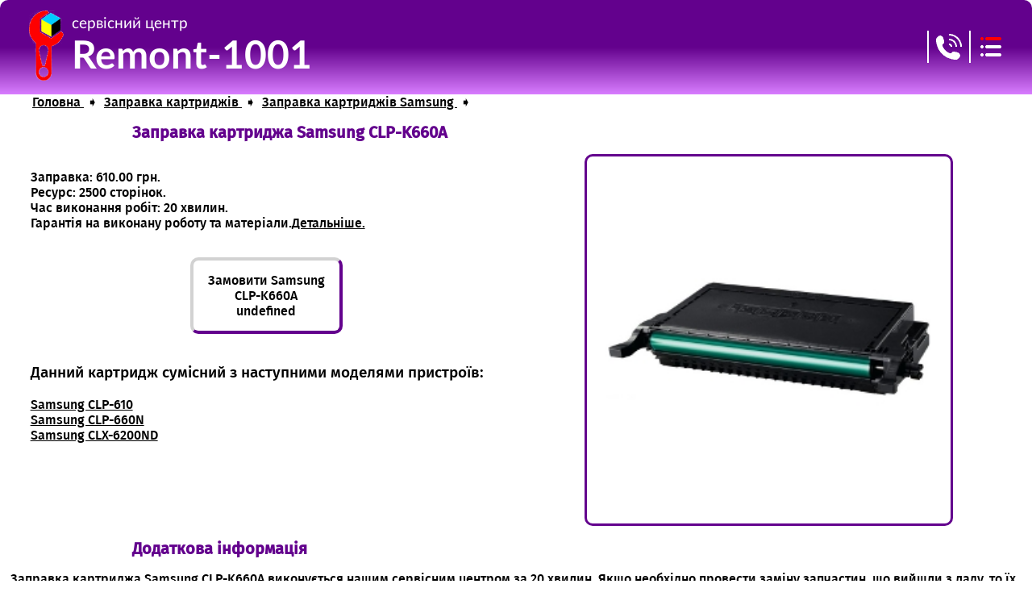

--- FILE ---
content_type: text/html
request_url: https://remont-1001.com.ua/zapravka/Samsung/cartridge/Samsung-CLP-K660A.html
body_size: 2151
content:
<!DOCTYPE html>
<html lang='uk-UA' xml:lang='uk-UA'>
<head>
    <meta http-equiv='Content-Type' content='text/html; charset=utf-8'>
    <title>Заправка та відновлення картриджа Samsung CLP-K660A</title>
    <meta http-equiv='cache-control' content='no-cache, no-store, must-revalidate' >
    <meta http-equiv='pragma' content='no-cache' >
    <meta name='keywords' content='відновлення, заправка, картридж, Ціна, REMONT-1001, Samsung CLP-K660A'>
    <meta name='description' content='Заправим Ваш картридж Samsung CLP-K660A за 20 хвилин. Ціна 610.00 грн. На виконану роботу гарантія. | REMONT-1001 | (095)8603796'>
    <meta name='robots' content='all'>
    <meta name='viewport' content='width=device-width, initial-scale=1.0'>
    <meta Name='author' Content='Савустянов В. В., remont_1001@ukr.net'>
    <meta Name='copyright' Content='ФЛ-П Савустянов В. В.'>
    <link rel='canonical' href='https://remont-1001.com.ua/zapravka/Samsung/cartridge/Samsung-CLP-K660A.html'>
    <link rel='icon' href='/static/images/favicon.ico' type='image/x-icon'>
    <link rel='shortcut icon' href='/static/images/favicon.ico' type='image/x-icon'>
    <link href='/static/css/style.css' rel='stylesheet'>
</head>
<body>
    <script src='/static/js/global.js'></script>
    <div class='global-full'>
        <div class='headerfull'>
            <script type='text/javascript'>GlobalHeader()</script>
        </div>
        <div class='global-main'>
            <ul class='HKrohka' itemscope itemtype='https://schema.org/BreadcrumbList'>
                <li itemprop='itemListElement' itemscope itemtype='https://schema.org/ListItem'>
                 <a href='/' title='REMONT-1001 : Заправка та обслуговування офісної техніки' itemprop='item'>
                   <span itemprop='name'> Головна </span>
                  <meta itemprop='position' content='0'>
                  </a>
               </li>
                <li>&nbsp;&#10151;&nbsp;</li>
             <li itemprop='itemListElement' itemscope itemtype='https://schema.org/ListItem'>
             <a href='/zapravka.html' title='Заправка та відновлення картриджів.' itemprop='item'>
                  <span itemprop='name'> Заправка картриджів</span>
                  <meta itemprop='position' content='1'>
                 </a>
               </li>
              <li>&nbsp;&#10151;&nbsp;</li>
              <li itemprop='itemListElement' itemscope itemtype='https://schema.org/ListItem'>
               <a href='/zapravka/Samsung.html' title='Заправка та відновлення картриджів Samsung.' itemprop='item'>
                    <span itemprop='name'> Заправка картриджів Samsung </span>
                    <meta itemprop='position' content='2'>
                   </a>
                 </li>
                 <li>&nbsp;&#10151;&nbsp;</li>
            </ul>
            <div class='homezag'>
                    <div class='homemenupositionzag'><H1>Заправка картриджа Samsung CLP-K660A</H1></div>
            </div>
            <div class='homemenu'>
                <div class='homemenutext' >
                    <div class='homemenutextul'>
                            <br> Заправка: 610.00 грн. 
                             <br> Ресурс: 2500 сторінок. 
                         <br>
                              Час виконання робіт: 20 хвилин.
                              <br>
                              Гарантія на виконану роботу та матеріали.<a href='/garantija.html' title='Гарантія на заправку та обслуговування офісної техніки.'>Детальніше.</a>
                  </div>
                  <br>
        <script type='text/javascript'>zakaz_poslug('Samsung CLP-K660A')</script>
            <br><br>
            <div class='homemenutextulzag'>Данний картридж сумісний з наступними моделями пристроїв:</div>
            <div class='homemenutextul'>
                <br> <a href='/zapravka/Samsung/device/Samsung-CLP-610.html' title='Заправка та відновлення картриджа для Samsung CLP-610'>Samsung CLP-610</a>
                <br> <a href='/zapravka/Samsung/device/Samsung-CLP-660N.html' title='Заправка та відновлення картриджа для Samsung CLP-660N'>Samsung CLP-660N</a>
                <br> <a href='/zapravka/Samsung/device/Samsung-CLX-6200ND.html' title='Заправка та відновлення картриджа для Samsung CLX-6200ND'>Samsung CLX-6200ND</a>
            </div>
        </div>
        <div class='homemenutext' >
            <div class='UslugaFotoRamka'>
                <img class='UslugaFoto' alt='Samsung CLP-K660A' title='Samsung CLP-K660A' src='/zapravka/Samsung/cartridge/images/Samsung-CLP-K660A.jpg' >
            </div>
        </div>
    </div>
  <div class='homezag'>
      <div class='homemenupositionzag'><H2>Додаткова інформація</H2></div>
  </div>
  <div  class='alllist_pol'>
                   <p> Заправка картриджа Samsung CLP-K660A виконується нашим сервісним центром за 20 хвилин.  Якщо необхідно провести заміну запчастин, що вийшли з ладу, то їх вартість погоджується із замовником. </p>
                   <p> Під час заправки картридж повністю розбирається. Чиститься бункер з відпрацьованим тонером та частинками бумажної пилі. Також видаляється не відпрацьований тонер. Миються ущільнюючі і дозуючі леза. При потребі міняється токопровідне мастило. Заправляється високоякісним тонером для даної моделі картриджа. </p>
              <p>При наявності дефектів друку, разом з картриджем передайте один аркуш. Це дозволить точно визначити що є причиною проблеми, картридж чи пристрій. </p>
                   <p> Заявлений середній ресурс картриджа вказаний згідно стандартів ISO/IEC 19752 для монохромних лазерних картриджів та ISO/IEC 19798 для кольорових.
                       Виміри виконувалися в лабораторних умовах де враховувалися: тиск, температура, вологість, якість паперу та ін. Для тестування була створена спеціальна тестова сторінка.
                       Тож фактичний показник ресурса буде відрізнятися від тестового. </p>
            </div>
        </div>
        <div class='global-footer'>
            <script type='text/javascript'>GlobalFooter()</script>
       </div>
    </div>
</body>
</html>


--- FILE ---
content_type: text/css
request_url: https://remont-1001.com.ua/static/css/style.css
body_size: 6629
content:
/* 350 шапка */
/* 650 центр  */
/* 900 підвал */






/* -------------------------------------------------------- */
/*                          комп                            */
/* -------------------------------------------------------- */

/* Webfont: Lato-Regular */
/* нвпис в логотипі : сервісний центр */
@font-face {
    font-family: 'LatoRegular';
    src: url('../fonts/Lato/Lato-Regular.eot'); /* IE9 Compat Modes */
    src: url('../fonts/Lato/Lato-Regular.eot?#iefix') format('embedded-opentype'), /* IE6-IE8 */
         url('../fonts/Lato/Lato-Regular.woff2') format('woff2'), /* Modern Browsers */
         url('../fonts/Lato//Lato-Regular.woff') format('woff'), /* Modern Browsers */
         url('../fonts/Lato/Lato-Regular.ttf') format('truetype');
    font-style: normal;
    font-weight: normal;
    text-rendering: optimizeLegibility;
    font-display: swap;
}

/* Webfont: Lato-Bold */
/* нвпис в логотипі : remont-1001 */
@font-face {
    font-family: 'LatoBold';
    src: url('../fonts/Lato/Lato-Bold.eot'); /* IE9 Compat Modes */
    src: url('../fonts/Lato/Lato-Bold.eot?#iefix') format('embedded-opentype'), /* IE6-IE8 */
         url('../fonts/Lato/Lato-Bold.woff2') format('woff2'), /* Modern Browsers */
         url('../fonts/Lato/Lato-Bold.woff') format('woff'), /* Modern Browsers */
         url('../fonts/Lato/Lato-Bold.ttf') format('truetype');
    font-style: normal;
    font-weight: normal;
    text-rendering: optimizeLegibility;
    font-display: swap;
}

/* Webfont: Fira Sans Light */
/* весь текст сайта */
@font-face {
    font-family: 'Verdana';
    src: local('Verdana'); 
    font-display: swap;
}

/* Webfont:Fira Sans Medium */
/* заголовки */
@font-face {
    font-family: 'FiraSansMedium';
    src: local('Fira Sans Medium'), 
         local('FiraSans-Medium'), 
         url('../fonts/Fira-Sans/Firasansmedium.woff2') format('woff2'), 
         url('../fonts/Fira-Sans/Firasansmedium.woff') format('woff'), 
         url('../fonts/Fira-Sans/Firasansmedium.ttf') format('truetype');
    font-weight: 500;
    font-style: normal;
    font-display: swap;
}


/* свої фонти */
:root{
    --color-one: rgb(99, 1, 141); /* основний колір */
    --color-one-end: rgb(216, 125, 255); /* основний колір */
    --color-one-but: rgb(96, 0, 199); /* основний колір */
    --color-grin: rgb(210, 210, 210); /* підсвітка при наведенні */
    --color-hm: rgb(244, 240, 255);
    --color-wite: rgb(255, 255, 255);
    --color-red: rgb(255, 0, 0);
    --full-window-min: 900px;
    --font-logo-brend: 'LatoBold';  /* remont-1001 */
    --font-logo-text: 'LatoRegular';  /* сервісний центр */
    --font-alltext:'FiraSansMedium';
      
    --font-HHtext: 'FiraSansMedium';  /* заголовки */
  
}




.shapka{
    display: block;
    margin-left: auto;
    margin-right: auto;
    width: 60%;
}







/* свойства body */

.container{
    display: flex;
    flex-direction: column;
}

/* свойства body */
a:link{
    color: #000000;
}	   

a:visited{
    color: #000000;
}   
body{
    margin: 0px; 
}		

/* все страницы */

.alllist {
    display: flex;
    flex-direction: column;
}

.alllist_he {
    order: -1;
}



.alllist_pol {
    font-family: var(--font-alltext);
    padding-left: 1%;
    padding-right: 1%;
/*    font-family: var(--font-alltext);      */

}


/* блок основная часть с рекламой*/
.alllist_pol_banner {
    display: flex;
    flex-direction: row;
    justify-content: space-around;
	align-items: flex-start; 
    margin-left: 2%;
    width: 96%;   
}

/* реклама левая*/
.all_left_reklama {
    width: 20%;   
}

/* основное поле с рекламой*/
.all_center_reklama {
    width: 60%;   
}

/* реклама правая*/
.all_right_reklama {
    width: 20%;   
}

H1, H2 {
    text-align: center;
    font-size: 20px; 
}

table {
    font-family: var(--font-logo-text);


}


/* изображения кнопок с картинками */
.fotobrend {
    width: 250px;
    height: 250px;
    border: 0px;	
    display: block;
    margin-left: auto;
    margin-right: auto;
}

/* навигационные изображения на страницах */
.knopki {
    width: 100%;   
}
/* навигационные изображения на страницах */
.knopki_blok {
    display: flex;
    flex-direction: row;
    justify-content: space-around;
    align-items: flex-start;
    width: 100%;   
}

/* навигационные изображения на страницах */
.knopki_knopka {
    width: 30%;   
}


/* изображения на главной странице */
.logoprint {
    width: 100%;
    height: auto;
    border: 0px;	
    display: block;
    margin-left: auto;
    margin-right: auto;
}

.sapka_0 {
    width: 90%;   
    margin-left: 5%;
}

.sapka_1 {
    display: none;
}

.sapka_2 {
    display: none;
}

.menu {
    width: 100%;   
}

.menu1 {
    display: none;
}

.menu2 {
    display: none;
}

.l_menu1 {
    display: none;
}

.l_menu2 {
    display: none;
}

.rek1 {
    display: none;
}

.rek2 {
    display: none;
}

.l_menu0 {
    float: left;
    -moz-box-sizing: border-box;
    -webkit-box-sizing: border-box;
    box-sizing: border-box;
    width: 13%;   
    margin-left: 5%;
}
  
.l_menu1 {
    float: left;
    -moz-box-sizing: border-box;
    -webkit-box-sizing: border-box;
    box-sizing: border-box;
    width: 13%;   
    margin-left: 5%;
}
    
.c_pol {
    float: left;
    -moz-box-sizing: border-box;
    -webkit-box-sizing: border-box;
    box-sizing: border-box;
    width: 52%;   
}
    
.r_pol_0 {
    float: left;
    -moz-box-sizing: border-box;
    -webkit-box-sizing: border-box;
    box-sizing: border-box;
    width: 25%;   

}

.r_pol_1 {
    display: none;    
}

.r_pol_2 {
    display: none;    
}

.zagolovok{
    text-align: center;
}
    
.tx {
    width: 96%;   
    margin-left: 2%;
    text-align: justify;
}
 
.prise {
    width: 50%;   
    margin-left: 25%;
    text-align: justify;
}
 
.nk_0 {
    width: 90%;   
    margin-left: 5%;
}
 
.nk_1 {
    display: none;    
}
 
.nk_2 {
    display: none;    
}

.cl {
    clear:both;    
} 
   
/* изображения на страницах */
.fotoprint {
    width: 60%;
    height: auto;
    border: 0px;	
    display: block;
    margin-left: auto;
    margin-right: auto;
}

/* хлебные крошки */
.hleb_krohka {
    display: flex;
    flex-direction: row;
    margin-left: 2%;
    width: 96%;   
}




/* -------------------------------------------------------- */
/* -------------------------------------------------------- */
/* -------------------------------------------------------- */
/*                          HEADER                          */
/* -------------------------------------------------------- */
/* -------------------------------------------------------- */
/* -------------------------------------------------------- */


/* шапка сайта нова */
.headerfull {
    display: flex;
    flex-direction: column;
    justify-content: space-around;
    width: 100%;  
    border-radius: 10px 10px 0px 0px;  /* закруглення вуглів */
    background-size: no-repeat;
    background-size: cover;
    background: linear-gradient(var(--color-one) 50% , var(--color-one-end) );    
}

.headerhedbrendmenu{
    display: flex;
    flex-direction: row;
    justify-content: space-around;
}






.headerhedbrendmenu [type="checkbox"]{
    display: none;
}


.PunktMenu{
    background-size: 4px 90%;
    background-image: url("/static/images/grey.jpg"); 
    transition: all 0.5s ease-out;
    background-repeat: no-repeat;
    background-position-x: 4px;
    width: 100%;

}

.PunktMenu:hover {
    background-size: 96% 90%;

}




/* випадаюче вікно з терелфонами */
.headerhedbrendmenuphone{
    position: absolute;
    margin-top: 40px;
    right: 70px;
    width: 170px;
    border-radius: 10px;  /* закруглення вуглів */
    font-family: var(--font-HHtext);
    background: linear-gradient(45deg, var(--color-one) , var(--color-one-end), var(--color-one) , var(--color-one-end) );    
    background-size: 100% 300%;
    animation: gradient 2s ease infinite;
    height: 0;
    overflow: hidden;
    transition: height 0.5s ease-out;
}

@keyframes gradient {
    0% {
        background-position: 0% 0%;
    }
    50% {
        background-position: 100% 100%;
    }
    100% {
        background-position: 0% 0%;
    }
}





.headerhedbrendmenuphone a{
    text-decoration: none;
    padding: 10px;
}

/* випадаюче вікно меню */
.headerbuttonmenu{
    position: absolute;
    margin-top: 40px;
    right: 10px;
    width: 200px;
    border-radius: 10px;  /* закруглення вуглів */
    font-family: var(--font-HHtext);
    background: linear-gradient(45deg, var(--color-one) , var(--color-one-end), var(--color-one) , var(--color-one-end) );    
    background-size: 100% 300%;
    animation: gradient 2s ease infinite;
    height: 0;
    overflow: hidden;
    transition: height 0.5s ease-out;
}

.headerbuttonmenu a{
    text-decoration: none;
    padding: 10px;
}

/* закривання випадаючих вікон */
.headerbuttonclose{
    float:right;
    padding-top: 2px;
    margin-top: 10px;
    margin-right: 10px;
    height: 20px;
    width: 20px;

    background-color:var(--color-red);  /* фон */
    border-radius: 5px;  /* закруглення вуглів */
}

.headerbuttonclose:hover {
 /*   background-color:var(--color-grin);  /* фон */
    height: 24px;
    width: 24px;
   padding-top: 4px;

}
.headerbuttonclose:hover .headerbuttonclosefoto  {
    /*   background-color:var(--color-grin);  /* фон */
       height: 20px;
       width: 20px;
    }
   
.headerbuttonclosefoto{
    height: 16px;
    width: 16px;
}


.MenuWiteFon{
    background-color:var(--color-wite);  /* фон */
    width: 96%;
    height: 97%;
    margin-left: 2%;
    margin-top: 2%;
    border-radius: 5px;  /* закруглення вуглів */
    text-align: center;
}

.MenuWiteFon ul{
    list-style: none;	/* Убираем маркеры списка */
    padding-left: 0px;
    line-height: 35px;
}










/* обробка кнопки телефонів */
.vis:hover .headericontel1{
    margin-left: 0px;
    margin-top: 0px;
    height: 40px;
    width: 40px;
}


input.vis:checked ~ .headerhedbrendmenuphone{
    height: 220px;
}
/* END обробка кнопки телефонів END*/





/* обробка кнопки меню */
.vis0:hover .headericonmenu1{
    margin-left: 0px;
    margin-top: 0px;
    height: 40px;
    width: 40px;
}

input.vis0:checked ~ .headerbuttonmenu{
    height: 300px;
}
/* END обробка кнопки меню END */


/* іконки кнопок */
.headericon{
    margin-left: 4px;
    margin-top: 4px;
    height: 32px;
    width: 32px;
}

/* іконки кнопок телефонів не активна */
.headericontel1{
    margin-left: 4px;
    margin-top: 4px;
    height: 32px;
    width: 32px;
}

/* іконки кнопок телефонів активна */
.headericontel2{
    display: none;
    margin-left: 4px;
    margin-top: 4px;
    height: 32px;
    width: 32px;
}

/* іконки кнопок меню не активна */
.headericonmenu1{
    margin-left: 4px;
    margin-top: 4px;
    height: 32px;
    width: 32px;
}

/* іконки кнопок меню активна */
.headericonmenu2{
    display: none;
    margin-left: 4px;
    margin-top: 4px;
    height: 32px;
    width: 32px;
}



.headerhedlogobrend{
    display: flex;
    flex-direction: row;
    justify-content: center;
    align-items: center;
}



/* логотип */
.headerlogo{
    height: 87px;
    width: 43px;
    margin-left: 10px;
    margin-right: 10px;

}

/* кнопки */
.headerbutton{
    height: 40px;
    width: 40px;
    margin-left: 5px;
    margin-right: 5px;
 /*   background-color:var(--color-one);  /* фон */




}

/* вертикальна лінія  */
.headerline{
    height: 40px;
    width: 2px;
    background-color:var(--color-wite);  /* фон */

}

/* горизонтальна лінія */
.GorizontLine{
    height: 2px;
    width: 100%;
    background-color:var(--color-one);  /* фон */

}




/* верхній блок шапки на всіх пристроях */
.headerhed{
    display: flex;
    flex-direction: row;
    justify-content: space-between;
    align-items: center;
    margin-top: 1%;
    margin-bottom: 1%;
    margin-left: 2%;
    width: 96%;
}



/* напис сервысний центр */
.headerhedbrendservis{
    font-size: 120%; 
    font-family: var(--font-logo-text);
    color:var(--color-wite); 
}

/* напис remont-1001 */
.headerhedbrendbrend{
    font-size: 300%; 
    font-family:var(--font-logo-brend);
    color:var(--color-wite); 
}



/* випадаюче вікно замовлення зворотного дзвінка */
.headerrightbackcall{
    position: absolute;
    margin-top: 20px;
    padding: 10px;
    right: 0px;
    background-color:var(--color-wite);  /* фон */
    border-style: solid;  /* тип рамки */
    border-color: var(--color-one); /* рамка */
    border-radius: 10px;  /* закруглення вуглів */
    font-family: 'Times New Roman Black', Times, serif;
    display: none;
    transform-origin: top right;
    transform: rotate(90deg);
}


/* замовлення зворотнього дзвінка */
.headerbackcall{
    display: flex;
    align-items: center;
    position: absolute;
    margin-top: 40%;
    height: 40px;
    right: 0px;
    padding-left: 10px;
    padding-right: 10px;
    font-family: 'Times New Roman Black', Times, serif;
    background-color:var(--color-one);  /* фон */
    color:var(--color-wite); 
    border-radius: 10px;  /* закруглення вуглів */
    transform-origin: bottom right;
    transform: rotate(-90deg);
}

.headerbackcall [type="checkbox"]{
    display: none;
}

/* обробка кнопки меню */
input.vis2:checked ~ .headerrightbackcall{
    display: block;
}
/* END обробка кнопки меню END */


/* права панель */
.headerright{
    position: absolute;
    margin-top: 20%;
    right: 0px;
}









/* -------------------------------------------------------- */
/* -------------------------------------------------------- */
/* -------------------------------------------------------- */
/*                    центральна частина                    */
/* -------------------------------------------------------- */
/* -------------------------------------------------------- */
/* -------------------------------------------------------- */

/* кнопка "читати повністю" в блозі*/
.knopkaprod{
    float:right;
    text-decoration: underline;
}

/* хлебные крошки новые */
ul.HKrohka > li {
    font-family: var(--font-alltext);
	display: inline;	/* Располагаем элементы по горизонтали */
	list-style: none;	/* Убираем маркеры списка */
}

.HKrohka{
    margin-top: 0px;
}




/* пусте поле під шапкою */
.zero{
    height: 100px;
}

/* центральна частина всіх сторінок */
.global-main{
    width: 100%; 
  /*  min-width: var(--full-window-min);  */
}


/*блок відео на головній сторінці */
.homevideo{
    display: flex;
    flex-direction: column;
    width: 100%;   
    height: 250px;
    background-repeat: no-repeat;
    background-size: cover;
    background-position: center;
    background-image: url("/static/images/logo-centr.jpg");
}

/* напис "УВАГА" на головній сторінці */
.homevideost1{
    margin-left: 13%;
    font-size: 160%; 
    font-family: 'Times New Roman Black', Times, serif;
    color:var(--color-wite); 
}

/* напис "до кожноъ детилі" на головній сторінці */
.homevideost2{
    margin-left: 15%;
    font-size: 160%; 
    font-family: 'Times New Roman', Times, serif;
    color:var(--color-wite); 
}

/* логотип з брендом на головній сторінці */
.homevideobrend{
    width: 100%;   
    display: flex;
    flex-direction: row;
    justify-content: center;
    align-items: center;
}

/* логотип на выдео*/
.homelogo{
    height: 170px;
    width: 85px;
    margin-left: 10px;
    margin-right: 10px;

}


/* напис сервысний центр */
.homebrendservis{
    font-size: 240%; 
    font-family: var(--font-logo-text);
    color:var(--color-wite); 
}

/* напис remont-1001 */
.homebrendbrend{
    font-size: 600%; 
    font-family: var(--font-logo-brend);
    color:var(--color-wite); 
}

/* реклама своя */
.homereklama{
    display: flex;
    flex-direction: row;
    width: 92%;  
    margin-left: 2%; 
    height: auto;
}

/* текст своєї реклами */
.homereklamatext{
/*    font-size: 130%; */
    font-family: var(--font-alltext);
    padding: 10px;
}


/* вертикальна лінія своя реклама */
.homereklamaline{
    height: auto;
    width: 3px;
    background-color:var(--color-grin);  /* фон */

}

/* логотип на власній рекламі*/
.homereklamalogo{
    height: 87px;
    width: 43px;
    margin-left: 10px;
    margin-right: 10px;

}

/* напис сервысний центр */
.homereklamaservis{
    font-size: 120%; 
    font-family: var(--font-logo-text);
}

/* напис remont-1001 */
.homereklamabrend{
    font-size: 300%; 
    font-family: var(--font-logo-brend);
}

/* переходи на основні розділи */
.homemenu{
    display: flex;
    flex-direction: row;
    justify-content: space-evenly;
    width: 100%;
    margin-top: 15px;
    margin-bottom: 15px; 
   
}

.homemenu a{
    width: 37%;  
 /*   text-decoration: none;   */
   
}

.AllBrendBlock{
    width: 100%;  
    display: flex;
    flex-direction: row;
    justify-content: space-between;
 /*   text-decoration: none;   */
}

/* пункт меню основного розділу */
.AllBrendBlockPosition{
    width: 100%;  
    text-align: center;

}

.AllBrendBlockPosition table{
    width: 100%;  
    text-align: center;

}


.AllBrendBlockPosition a:hover{
    background-color:var(--color-grin);  /* фон */
}





.homemenutext{
    width: 47%;  

}

/* навигационные изображения на страницах */
.knopkiprint {
    width: 60%;
    height: auto;
    border: 0px;	
    display: block;
    margin-left: auto;
    margin-right: auto;
}      


.UslugaFoto{
    width: 90%;
    height: auto;
    margin-left: 5%;
    margin-top: 5%;
    margin-bottom: 5%;
}



/* пункт меню основного розділу */
.homemenuposition{
    width: 100%;  
    border-style: solid;  /* тип рамки */
    border-color: var(--color-one); /* рамка */
    border-radius: 10px;  /* закруглення вуглів */
    margin-top: 15px;
    margin-bottom: 15px; 

}

/* картинка техніки */
.UslugaFotoRamka{
    width: 75%;  
    border-style: solid;  /* тип рамки */
    border-color: var(--color-one); /* рамка */
    border-radius: 10px;  /* закруглення вуглів */
    margin-left: 12%;
}

/* картинка блога */
.BlogFotoRamka{
    border-style: solid;  /* тип рамки */
    border-color: var(--color-one); /* рамка */
    border-radius: 10px;  /* закруглення вуглів */
    margin-left: 30%;  
    padding: 2%;   
    width: 30%;
}

/* картинка в статті блога */
.BlogFotoRamkast{
    border-style: solid;  /* тип рамки */
    border-color: var(--color-one); /* рамка */
    border-radius: 10px;  /* закруглення вуглів */
    margin-left: 35%;
    padding: 2%;
    width: 25%;
}


.homemenutextul{
    width: 100%;  
    font-family: var(--font-alltext);
    margin-left: 2%;

}


.homemenupositionzag H1, H2{
    color: var(--color-one); /* рамка */
    font-family: var(--font-HHtext);
    margin-bottom: 0px;
    margin-left: 10px;
    text-align: left;

}

.homemenupositiontext{
    font-size: 20px; 
    margin-left: 50px;
    text-align: left;
    font-family: var(--font-HHtext);

}

.homemenutextulzag{
    font-size: 120%; 
    font-family: var(--font-HHtext);
    margin-left: 2%;

}

.homemenutextulzaga{
    font-family: var(--font-HHtext);

}


.tableprise{
    width: 60%;  
    font-family: var(--font-alltext);
    margin: auto;

}

.tableprisehead{
    background-color:var(--color-grin);  /* фон */

}



.homedostavka{
    width: 100%;  
    font-size: 150%; 
    font-family: var(--font-HHtext);
    text-align: center;
    background-color:var(--color-one);  /* фон */
    color: var(--color-wite);
    margin-top: 15px;
    margin-bottom: 15px; 
    padding-top: 10px;
    padding-bottom: 10px;
}

.homezag{
    margin-left: 12%;

}


/* бренди рядок */
.homebrendstring{
    display: flex;
    flex-direction: row;
    justify-content: space-around;
    width: 100%; 
    margin-top: 15px;
    margin-bottom: 15px; 
 
}

.homebrendstringblok{
    display: flex;
    flex-direction: row;
    justify-content: space-between;
    width: 50%; 

}







.homeperevagi{
    display: flex;
    flex-direction: row;
    justify-content: space-around;
    width: 100%; 
    margin-top: 2%;
    margin-bottom: 2%; 
}


.homebrendstringblokonefotozagluchka{
    border-width: 8px;
    margin-top: 2%;
    margin-bottom: 2%; 
    margin-left: 15px;
    margin-right: 15px;
}


.homebrendstringblokonefoto{
    border-width: 4px;
    border-left-color: var(--color-grin);
    border-top-color: var(--color-grin) ;
    border-right-color: var(--color-one-but);
    border-bottom-color: var(--color-one-but);
    border-radius: 10px;  /* закруглення вуглів */
    background-color:var(--color-wite);  /* фон */
    margin-top: 2%;
    margin-bottom: 2%; 
    margin-left: 1%;
    margin-right: 1%;
}

.homebrendstringblokonefoto:hover {
    background-color:var(--color-grin);  /* фон */
}

.homebrendstringblokonefoto:active {
    border-left-color: var(--color-one-but);
    border-top-color: var(--color-one-but) ;
    border-right-color: var(--color-grin);
    border-bottom-color: var(--color-grin);
}

.homebrendstringblokonefoto:active .homebrendstringblokfoto{
    width: 100%; 
    height: auto; 
    margin-top: 14px;
    margin-bottom: 6px; 
    margin-left: 2px;
    margin-right: 0px;
}



.homebrendstringblokfoto{
    width: 100%; 
    height: auto; 
    margin-top: 10px;
    margin-bottom: 10px; 
    margin-right: 4px;
}

.homeadvant{
  width: 31%; 
  background-color:var(--color-grin);  /* фон */
  font-family: var(--font-HHtext);
  padding-top: 30px;
  padding-bottom: 30px;
  text-align: center;
  font-size: 150%; 
   
}


/* блок */
.GloballBlock{
    width: 92%;  
    margin-left: 2%; 
}

/* Заказ запраки картриджа */
.KnopkaZakaz{
    width: 30%; 
    height: auto; 
    text-align: center;
    font-family: var(--font-HHtext);
    border-width: 4px;
    border-left-color: var(--color-grin);
    border-top-color: var(--color-grin) ;
    border-right-color: var(--color-one);
    border-bottom-color: var(--color-one);
    border-style: solid;  /* тип рамки */
    border-radius: 10px;  /* закруглення вуглів */
    background-color:var(--color-wite);  /* фон */
    margin-top: 15px;
    margin-left: 35%;
}

.KnopkaZakaz:hover {
    background-color:var(--color-grin);  /* фон */

}


.KnopkaZakaz:active{
    border-left-color: var(--color-one);
    border-top-color: var(--color-one) ;
    border-right-color: var(--color-grin);
    border-bottom-color: var(--color-grin);

}

.KnopkaFull{
    padding-top: 15px;
    padding-bottom: 15px;

}

.KnopkaFull:active{
    padding-top: 19px;
    padding-bottom: 11px;
    padding-left: 4px;

}

input.Knopka:checked ~ .KnopkaZakazForma{
    display: block;
}


.KnopkaZakazForma{
    position: fixed;
    left: 35%;
    top: 10%;
    width: 30%;
    padding: 10px;
    background-color:var(--color-wite);  /* фон */
    border-style: solid;  /* тип рамки */
    border-color: var(--color-one); /* рамка */
    border-radius: 10px;  /* закруглення вуглів */
    font-family: var(--font-alltext);
    display: none;
}




/*  видалення галочки  */
.homemenutext [type="checkbox"]{
    display: none;
}    


/*  відео на сторінках  */
.alllist_video{
    padding: 10px;
    text-align: center;

}

/* закривання випадаючих вікон */
.homebuttonok{
    float:right;
    padding: 2px;
}



/* вертикальна лінія */
.homeline{
    width: 2px;
    background-color:var(--color-one);

}



.textcentre {
    text-align: center;
}



/* -------------------------------------------------------- */
/* -------------------------------------------------------- */
/* -------------------------------------------------------- */
/*                           ПІДВАЛ                         */
/* -------------------------------------------------------- */
/* -------------------------------------------------------- */
/* -------------------------------------------------------- */

.GorizontLineWite{
    display: none;

}


.MenuFooter{
    display: flex;
    flex-direction: row;
    justify-content: space-around;
    width: 30%;  

}



.global-footer{
    display: flex;
    flex-direction: row;
    justify-content: space-around;
    width: 100%;  
    padding-top: 15px;
    padding-bottom: 15px;
  /*  min-width: var(--full-window-min);   */
  /*  background-color: var(--color-one);  /* фон */
    border-radius: 0px 0px 10px 10px;  /* закруглення вуглів */
    background-size: no-repeat;
    background-size: cover;
    background: linear-gradient(var(--color-one-end) , var(--color-one) 60%);    

}

.footerblok{
    font-family: var(--font-HHtext);
    line-height: 1.5;
    color: var(--color-wite); /* рамка */
    font-size: 70%;
    text-align: center;

}

.footerblok a{
    font-family: var(--font-HHtext);
    color: var(--color-wite); /* рамка */
    text-decoration: none;

}



.footersetisoz{
    display: flex;
    flex-direction: row;

}

.footersetisozfoto{
    width: 30px;
    height: 30px;
    border: 0px;
    margin: 3px;
}












.he{
    display: flex;
    flex-direction: row;
    width: 100%;   
    justify-content: space-between;
    align-items: center;
    background-color: #c3e5ff;
}

.hea {
    margin-left: 2%; 
    width: 96%;   
}

.he_tim{
  	background-color: #c3e5ff;
   	font-weight: bold; 
}

.he_tel{
   	background-color: #c3e5ff;
    width: 150px;
  	font-weight: bold; 
   	text-align: center;
    line-height: 180%; 
    font-family: Arial, Helvetica, sans-serif;
}

.navbar {
    overflow: hidden;
    background-color: #ddd;
    font-family: Arial, Helvetica, sans-serif;
  	font-weight: bold; 
}

.navbar a {
    float: left;
    text-align: center;
    padding: 114px 16px;
    text-decoration: none;
   	font-weight: bold; 
}

.buttonin {
    border: none;
    outline: none;
    padding: 5px 5px;
    background-color: inherit;
    font-family: inherit;
    margin: 0;
   	font-weight: bold;
    height: 150px;
    width: 200px;
    
}
.dropdown {
    float: left;
    overflow: hidden;
}

.dropdown .dropbtn {
    border: none;
    outline: none;
    padding: 5px 5px;
    background-color: inherit;
    font-family: inherit;
    margin: 0;
   	font-weight: bold; 
}

.navbar a:hover, .dropdown:hover .dropbtn {
    background-color: #f9f9f9;
}

.dropdown-content {
    display: none;
    position: absolute;
    background-color: #f9f9f9;
    min-width: 160px;
    box-shadow: 0px 8px 16px 0px rgba(0,0,0,0.2);
    z-index: 1;
}

.dropdown-content a {
    float: none;
    color: black;
    padding: 12px 16px;
    text-decoration: none;
    display: block;
    text-align: left;
}

.dropdown-content a:hover {
    background-color: #ddd;
}

.dropdown:hover .dropdown-content {
    display: block;
}

/* реклама на страницах */
.rek_ski {
    display: none;
}
/*
.rek_ski {
    display: block;
    width: 50%;
    height: auto;
    margin-left: auto;
    margin-right: auto;
    border: 0px;	
}
*/

/* логотип сайта */
.he_logo0 {
    width: 432px;
    height: 108px;
    border: 0px;	
	left: 0px;
	top: 0px;
}

/* значок меню */
.he_menu {
    width: auto;
    height: 16px;
    border: 0px;	
}

/* -------------------------------------------------------- */
/*                          FOOTER                          */
/* -------------------------------------------------------- */

.foo {
    margin-left: 2%; 
    width: 96%;   
}

.fo_adr{
    width: 100%;   
    background-color: #c3e5ff;
    font-weight: bold; 
    text-align: center;
    line-height: 30px;
}
		
.fo_inf{
    display: flex;
    flex-direction: row;
    width: 100%;   
    justify-content: space-between;
  	align-items: center;
   	background-color: #c3e5ff;
}

.fo_seti{
    display: flex;
    flex-direction: row;
  	background-color: #c3e5ff;
    width: 180px;
   	text-align: center;
}

.fo_tim{
  	background-color: #c3e5ff;
   	font-weight: bold; 
}

.fo_tel{
   	background-color: #c3e5ff;
    width: 150px;
   	font-weight: bold; 
   	text-align: center;
    line-height: 180%; 
    font-family: Arial, Helvetica, sans-serif;
}

/* значки социальных сетей */
.fo_log1 {
    width: 50px;
    height: 50px;
    border: 0px;
}














/* -------------------------------------------------------- */
/* -------------------------------------------------------- */
/* -------------------------------------------------------- */
/*                        інші формати                      */
/* -------------------------------------------------------- */
/* -------------------------------------------------------- */
/* -------------------------------------------------------- */


@media (max-width: 1050px) {  

    .homemenu a{
        width: 45%;  
         /*   text-decoration: none;   */
       
    }
    


}




@media (max-width: 915px) {  

    .global-footer{
        flex-direction: column;
    }
    
    .MenuFooter{
        width: 100%;  
        padding-top: 1%;
        padding-bottom: 1%;
    }

    .GorizontLineWite{
        display: block;
        height: 2px;
        width: 90%;
        background-color:var(--color-wite);  /* фон */
        margin-left: 5%;
    }
           
    .headerhedlogobrend{
        padding-bottom: 1%;
    }
    
    .homemenu{
        flex-direction: column-reverse;
    
       
    }
        
    .homemenu a{
        width: 60%;  
        margin-left: 20%;
         /*   text-decoration: none;   */
       
    }



    .KnopkaZakazForma a{
        width: 0%;  
        margin-left: 0%;
        line-height: 1.5;
    }

    .homemenutextul a{
        width: 0%;  
        margin-left: 0%;

    }





    .homemenutext{
        width: 100%;  
    
    }
    



    .footerblok{
        font-size: 85%;
   
    }
    
    .AllBrendBlockPosition{
        line-height: 1.5;
    
    }
    
    .UslugaFotoRamka{
        width: 50%;  
        margin-left: 25%;
        margin-bottom: 3%;
    }
    
    .homemenutextul{
        line-height: 1.5;
    
    }
    
    .tableprise{
        width: 80%;  
    
    }
    
    .alllist_pol {

        line-height: 1.5;
    
    }
    
    .headerhedbrendmenuphone{
        right: 65px;
    
    }





/*                             стара частина, схоже на мусор                */
  
    /* реклама левая*/
    .all_left_reklama {
        display: none;
    }

    /* основное поле с рекламой*/
    .all_center_reklama {
        width: 100%;   
    }

    /* реклама правая*/
    .all_right_reklama {
        display: none;
    }

    .hleb_krohka_left {
        display: none;
	}

    /* изображения кнопок с картинками */
    .fotobrend {
        width: 200px;
        height: 200px;
    }

    .sapka_1 {
        width: 90%;   
        margin-left: 5%;
        display: block;    
    }

    .sapka_0 {
        display: none;
    }

    .sapka_2 {
        display: none;
    }

    .r_pol_0 {
        display: none;    
    }    
    
    .r_pol_1 {
        display: block;    
        width: 90%;   
        margin-left: 5%;
    }    

    .r_pol_2 {
        display: none;    
    }    

    .menu {
        display: none;    
    }
    
    .menu1 {
        display: block;
    }  
    
    .l_menu0 {
        display: none;    
    }
    
    .l_menu1 {
        display: block;
        width: 20%;   
    }  

    .rek0 {
        display: none;
    }

    .rek1 {
        display: block;
        width: 90%;   
        margin-left: 5%;
    }

    .rek2 {
        display: none;
    }

    .c_pol {
        width: 70%;   
    }

    .fotoprint {
        width: 60%;
        height: auto;
    }

    .nk_1 {
        display: block;    
        width: 90%;   
        margin-left: 5%;
    }
 
    .nk_0 {
        display: none;    
    }
 
    .nk_2 {
        display: none;    
    }

    /* -------------------------------------------------------- */
    /*                          HEADER                          */
    /* -------------------------------------------------------- */

    /* нижній блок шапки лише телефон */
    /*.headerfut{  */
    /*    display: none;*/
    /*}*/

    /* адреса і режим праці, лише комп */
    .headerhedadrec{
        display: none;
    }
    
   
    
    
    /* логотип сайта */
    .he_logo0 {
        width: 480px;
        height: 120px;
    }

    /* значок меню */
    .he_tim{
        display: none;
    }

    .he_tel{
        width: 230px;
    }

    /* -------------------------------------------------------- */
    /*                          FOOTER                          */
    /* -------------------------------------------------------- */

    .fo_inf{
        flex-direction: column-reverse;
    }

    .fo_tel{
        width: 100%;   
    }

    .fo_tim{
        width: 100%;   
    	text-align: center;
    }

    
    .fo_seti{
        width: 100%;   
        justify-content: space-evenly;
    }

}

/* -------------------------------------------------------- */
/* -------------------------------------------------------- */
/* -------------------------------------------------------- */
/*                        телефон                           */
/* -------------------------------------------------------- */
/* -------------------------------------------------------- */
/* -------------------------------------------------------- */





@media (max-width: 768px) {  

    .homeperevagi{
        flex-direction: column;
        justify-content: center;
    }
    .homeadvant{
        width: 70%; 
        padding-top: 15px;
        padding-bottom: 15px;
        margin-left: 17%;
        margin-top: 2%;
         
      }
      
    .homebrendstring{
        flex-direction: column;
 
    }

    .homebrendstringblok{
        width: 100%; 
    
    }

    .headerhedbrendmenuphone{
        right: 60px;
    
    }
    


}









@media (max-width: 600px) {  

    .headerhed{
        flex-direction: column;
        width: 100%;
        margin-left: 0px;
    }
    
    .headerhedbrendmenu{
        justify-content: flex-end;
        width: 100%;
    
    }
    .knopkiprint {
        width: 80%;
    }

    .KnopkaZakazForma{
        width: 50%;
        left: 25%;
    }
    
    .headerhedbrendmenuphone{
        margin-top: 10px;
        right: 50px;
    
    }

    .headerbuttonmenu{
        margin-top: 10px;
    }
    



















}









@media (max-width: 320px) {  


    






















    /* навигационные изображения на страницах */
    .knopki_blok {
        flex-direction: column;
    }
    .knopki_knopka {
        justify-content: center;
        width: 90%;   
    }
   
    /* реклама левая*/
    .all_left_reklama {
        display: none;
    }

    /* основное поле с рекламой*/
    .all_center_reklama {
        width: 100%;   
    }

    /* реклама правая*/
    .all_right_reklama {
        display: none;
    }
 

    .hleb_krohka_left {
        display: none;
	}

    /* изображения кнопок с картинками */
    .fotobrend {
        width: 320px;
        height: 320px;
    }

    .prise {
        width: 75%;   
        margin-left: 12%;
    }

    .sapka_2 {
        width: 90%;   
        margin-left: 5%;
        display: block;    
    }

    .sapka_0 {
        display: none;
    }

    .sapka_1 {
        display: none;
    }

    .r_pol_0 {
        display: none;    
    }    

    .r_pol_1 {
        display: none;    
    }    

    .r_pol_2 {
        display: block;    
        width: 90%;   
        margin-left: 5%;
    }    

    .menu1 {
        display: none;
    }  

    .menu2 {
        display: block;
    }  
    
    .l_menu1 {
        display: none;
    }  

    .l_menu2 {
        width: 100%;   
        display: block;
    }  

    .rek0 {
        display: none;
    }

    .rek1 {
        display: none;
    }

    .rek2 {
        display: block;
    }

    .c_pol {
        -moz-box-sizing: border-box;
        -webkit-box-sizing: border-box;
        box-sizing: border-box;
        width: 90%;   
        margin-left: 5%;
    }
 
    .fotoprint {
        width: 60%;
        height: auto;
    }

    .nk_2 {
        display: block;    
        width: 90%;   
        margin-left: 5%;
    }
 
    .nk_0 {
        display: none;    
    }
 
    .nk_1 {
        display: none;    
    }

    /* -------------------------------------------------------- */
    /*                          HEADER                          */
    /* -------------------------------------------------------- */

    /* адреса і режим праці, лише комп */
    .headerhedadrec{
        display: none;
    }

    /* телефони пошук меню планшет, комп */
    .headerhedmenu{
        display: none;
    }










    /* логотип сайта */
    .he_logo0 {
        width: 100%;
        height: auto;
    }
 
    .he_tel{
        display: none;
    }
		
    .he{
        justify-content: center;
    }

}






















--- FILE ---
content_type: application/javascript
request_url: https://remont-1001.com.ua/static/js/global.js
body_size: 2696
content:
// Підвал на всіх сторінках
function GlobalFooter() {
    // логотип всі формати 
    document.write("    <div class='headerhedlogobrend'>");
    document.write("        <div class='headerhedlogo'>");
    document.write("            <img class='headerlogo' src='/static/images/Logo111.png' title='REMONT-1001 : Заправка та обслуговування офісної техніки.' alt='REMONT-1001 : Заправка та обслуговування офісної техніки.'>");
    document.write("        </div>");
    // бренд і кнопки меню майже всі формати 
    document.write("        <div class='headerhedbrend'>");
    document.write("            <div class='headerhedbrendservis'> сервісний центр </div>");
    document.write("            <div class='headerhedbrendbrend'> Remont-1001 </div>");
    document.write("        </div>");
    document.write("    </div>");

    document.write("    <div class='GorizontLineWite'></div>");

    // меню 1 
    document.write("    <div class='MenuFooter'>");
    document.write("    <div class='footerblok'>");
    document.write("        <a href='/remont.html' title='Ремонт оргтехніки. Принтерів, БФП, системних блоків, ноутбуків'>Ремонт оргтехніки</a>");
    document.write("        <br>");
    document.write("        <a href='/zapravka.html' title='Заправка та відновлення картриджів'>Заправка картриджів</a>");
    document.write("        <br>");
    document.write("        <a href='/program.html' title='Прошивка принтерів та БФП. Скидання абсорбера.'>Прошивка пристроїв</a>");
    document.write("        <br>");
    document.write("        <a href='/chop.html' title='Витратні матеріали для струменевого та лазерного друку.'>Витратні матеріали</a>");
    document.write("    </div>");
    // меню 2 
    document.write("    <div class='footerblok'>");
    document.write("        <a href='/koordinat.html' title='REMONT-1001 : смт. Вільшани. 0958603796'>Контакти</a>");
    document.write("        <br>");
    document.write("        <a href='/blog.html' title='REMONT-1001 : Блог. Цікава та корисна інформація.'>Блог</a>");
    document.write("        <br>");
    document.write("       <a href='/garantija.html' title='Гарантія на заправку та обслуговування офісної техніки.'>Гарантія</a>");
    document.write("        <br>");
    document.write("        <a href='/politika.html' title='Політика конфіденційності сервісного центра 'REMONT-1001'.'>Політика конфіденційності</a>");
    document.write("    </div>");
    document.write("    </div>");
 
    document.write("    <div class='GorizontLineWite'></div>");

    // контакти 
    document.write("    <div class='MenuFooter'>");
    document.write("    <div class='footerblok'>");
    document.write("        смт. Вільшани");
    document.write("        <br><br>");
    document.write("        <a href='tel:+380958603796' title='Зателефонувати +38(095) 860 37 96'>+38(095) 860 37 96</a>");
    document.write("        <br>");
    document.write("        <a href='tel:+380997204429' title='Зателефонувати +38(099) 720 44 29'>+38(099) 720 44 29</a>");
    document.write("    </div>");
    // соц мережі 

    document.write("    <div class='footerblok'>");
    document.write("        <div class='footersetisoz'>");
    document.write("            <div>");
    document.write("                <a href='http://www.facebook.com/pages/%D0%A4%D0%BB%D0%BF-%D0%A1%D0%B0%D0%B2%D1%83%D1%81%D1%82%D1%8F%D0%BD%D0%BE%D0%B2/132834433528891' target='_blank' title='facebook'>");
    document.write("                <img class='footersetisozfoto' src='https://remont-1001.com.ua/static/images/facebook.png' alt='facebook' title='facebook' >");
    document.write("                </a>");
    document.write("           </div>");
    document.write("           <div>   ");
    document.write("                <a href='https://www.instagram.com/zapravkartridg' target='_blank' title='instagram'>");
    document.write("                   <img class='footersetisozfoto' src='https://remont-1001.com.ua/static/images/instagram.png' alt='instagram' title='instagram'>");
    document.write("                </a>");
    document.write("           </div>");
    document.write("           <div>");
    document.write("               <a href='https://www.youtube.com/channel/UCUcA5ds8sXE1bBCokin_qdA/featured' target='_blank' title='youtube' >");
    document.write("                   <img class='footersetisozfoto' src='https://remont-1001.com.ua/static/images/youtube.png' alt='youtube' title='youtube' >");
    document.write("               </a>");
    document.write("           </div>");
    document.write("           <div>");
    document.write("               <a href='https://www.tiktok.com/@remont_1001' target='_blank' title='TikTok' >");
    document.write("                  <img class='footersetisozfoto' src='https://remont-1001.com.ua/static/images/Tik-Tok.png' alt='TikTok' title='TikTok' >");
    document.write("              </a>");
    document.write("           </div>");
    document.write("       </div>");
    document.write("       <div class='footersetisoz'>");
    document.write("       </div>");

    document.write("        <br><a href='https://wa.me/380958603796' title='WhatsApp'>");
    document.write("            <IMG class='footersetisozfoto' alt='WhatsApp' title='WhatsApp' src='/static/images/WhatsApp.png' ></a>");

    document.write("        <a href='https://t.me/Manager_Remont_1001' title='telegram'>");
    document.write("            <IMG class='footersetisozfoto' alt='telegram' title='telegram' src='/static/images/telegram.png' ></a>");
    document.write("   </div>");
    document.write("   </div>");
}

// Шапка на всіх сторінках
function GlobalHeader() {
    // верхній ряд всі формати
    document.write("   <div class='headerhed'>");
    // логотип всі формати
    document.write("      <div class='headerhedlogobrend'>");
    document.write("          <div class='headerhedlogo'>");
    document.write("              <a href='/' title='REMONT-1001 : Заправка та обслуговування офісної техніки.' >");
    document.write("                  <img class='headerlogo' src='/static/images/Logo111.png' title='REMONT-1001 : Заправка та обслуговування офісної техніки.' alt='REMONT-1001 : Заправка та обслуговування офісної техніки.'>");
    document.write("              </a>");
    document.write("           </div>");
    // бренд і кнопки меню майже всі формати
    document.write("           <div class='headerhedbrend'>");
    document.write("              <div class='headerhedbrendservis'> сервісний центр </div>");
    document.write("              <div class='headerhedbrendbrend'> Remont-1001 </div>");
    document.write("          </div>");
    document.write("       </div>");
    document.write("       <div class='headerhedbrendmenu'>");
    // головне меню 
    document.write("         <div class='headerbutton'></div>");
    // вертикальна лінія 
    document.write("           <div class='headerline'></div>");
    // номера телефонів 
    document.write("          <div class='headerbutton'>");
    document.write("              <label for=menu-1 class=vis>");
    document.write("                  <img class='headericontel1' src='/static/images/phone20.gif' title='Зателефонувати' alt='Меню'>");
    document.write("              </label>");
    document.write("              <input type=checkbox id=menu-1 class=vis>");
    document.write("              <div class='headerhedbrendmenuphone'>");
    document.write("                  <div class='MenuWiteFon'>");
    document.write("                      <label for=menu-1 class='headerbuttonclose'>");
    document.write("                          <img class='headerbuttonclosefoto' src='/static/images/x.png' title='Закрити' alt='Закрити'> ");
    document.write("                      </label>");
    document.write("                      <br><br><ul> <li><div class='PunktMenu'><a href='tel:+380958603796' title='Зателефонувати +38(095) 860 37 96'>+38(095) 860 37 96</a></div></li>");
    document.write("                      <li><div class='PunktMenu'><a href='tel:+380997204429' title='Зателефонувати +38(099) 720 44 29'>+38(099) 720 44 29</a></div></li>");
    document.write("                  </div>");
    document.write("              </div>");
    document.write("          </div>");
    // вертикальна лінія 
    document.write("          <div class='headerline'></div>");
    // пошук по сайту 
    document.write("          <div class='headerbutton'>");
    document.write("              <label for=menu-0 class=vis0>");
    document.write("                  <img class='headericonmenu1' src='/static/images/menu11.gif' title='Меню' alt='Меню'>");
    document.write("              </label>");
    document.write("              <input type=checkbox id=menu-0 class=vis0>");
    document.write("              <div class='headerbuttonmenu'>");
    document.write("                  <div class='MenuWiteFon'>");
    document.write("                      <label for=menu-0 class='headerbuttonclose'>");
    document.write("                          <img class='headerbuttonclosefoto' src='/static/images/x.png' title='Закрити' alt='Закрити'> ");
    document.write("                      </label>");
    document.write("                      <br><br><ul> <li><div class='PunktMenu'><a href='/' title='REMONT-1001 : Заправка та обслуговування офісної техніки'>Головна</a></div></li>");
    document.write("                      <li><div class='PunktMenu'><a href='/remont.html' title='Ремонт оргтехніки. Принтерів, БФП, системних блоків, ноутбуків'>Ремонт оргтехніки</a></div></li>");
    document.write("                      <li><div class='PunktMenu'><a href='/zapravka.html' title='Заправка та відновлення картриджів'>Заправка картриджів</a></div></li>");
    document.write("                      <li><div class='PunktMenu'><a href='/program.html' title='Прошивка принтерів та БФП. Скидання абсорбера.'>Прошивка пристроїв</a></div></li>");
    document.write("                      <li><div class='PunktMenu'><a href='/chop.html' title='Витратні матеріали для струменевого та лазерного друку.'>Витратні матеріали</a></div></li>");
    document.write("                      <li><div class='PunktMenu'><a href='/koordinat.html' title='Заправка картриджів. Ремонт оргтехніки. Наше місцезнаходження.'>Контакти</a></div></li></ul>");
    document.write("                  </div>");
    document.write("              </div>");
    document.write("          </div>");
    document.write("       </div>");
    document.write("   </div>");
}

// кнопки брендів що заправляються
function zapravkaBrend() {
    // заголовки  
    document.write("       <div class='homemenupositiontext'>Виберіть бренд пристрою</div> ");
    // строка брендів  
    document.write("  <div class='homebrendstring'>");
    document.write("      <div class='homebrendstringblok'>");
    document.write("          <button onclick=location.href='/zapravka/Brother.html' class='homebrendstringblokonefoto'><img class='homebrendstringblokfoto' src='/static/images/brother.png' alt='Заправка та відновлення картриджів Brother' title='Заправка та відновлення картриджів Brother'></button>");
    document.write("          <button onclick=location.href='/zapravka/Canon.html' class='homebrendstringblokonefoto'><img class='homebrendstringblokfoto' src='/static/images/canon.png' alt='Заправка та відновлення картриджів Canon' title='Заправка та відновлення картриджів Canon'></button>");
    document.write("          <button onclick=location.href='/zapravka/DELL.html' class='homebrendstringblokonefoto'><img class='homebrendstringblokfoto' src='/static/images/dell.png' alt='Заправка та відновлення картриджів DELL' title='Заправка та відновлення картриджів DELL'></button>");
    document.write("      </div>");
    document.write("      <div class='homebrendstringblok'>");
    document.write("          <button onclick=location.href='/zapravka/HP.html' class='homebrendstringblokonefoto'><img class='homebrendstringblokfoto' src='/static/images/hp.png' alt='Заправка та відновлення картриджів HP' title='Заправка та відновлення картриджів HP'></button>");
    document.write("          <button onclick=location.href='/zapravka/Kyocera.html' class='homebrendstringblokonefoto'><img class='homebrendstringblokfoto' src='/static/images/kyocera.png' alt='Заправка та відновлення картриджів Kyocera' title='Заправка та відновлення картриджів Kyocera'></button>");
    document.write("          <button onclick=location.href='/zapravka/OKI.html' class='homebrendstringblokonefoto'><img class='homebrendstringblokfoto' src='/static/images/oki.png' alt='Заправка та відновлення картриджів OKI' title='Заправка та відновлення картриджів OKI'></button>");
    document.write("      </div>");
    document.write("  </div>");
    // строка брендів  
    document.write("  <div class='homebrendstring'>");
    document.write("      <div class='homebrendstringblok'>");
    document.write("          <button onclick=location.href='/zapravka/Panasonic.html' class='homebrendstringblokonefoto'><img class='homebrendstringblokfoto' src='/static/images/panasonic.png' alt='Заправка та відновлення картриджів Panasonic' title='Заправка та відновлення картриджів Panasonic'></button>");
    document.write("          <button onclick=location.href='/zapravka/Pantum.html' class='homebrendstringblokonefoto'><img class='homebrendstringblokfoto' src='/static/images/pantum.png' alt='Заправка та відновлення картриджів Pantum' title='Заправка та відновлення картриджів Pantum'></button>");
    document.write("          <button onclick=location.href='/zapravka/Ricoh.html' class='homebrendstringblokonefoto'><img class='homebrendstringblokfoto' src='/static/images/ricoh.png'alt='Заправка та відновлення картриджів Ricoh' title='Заправка та відновлення картриджів Ricoh'></button>");
    document.write("      </div>");
    document.write("      <div class='homebrendstringblok'>");
    document.write("          <button onclick=location.href='/zapravka/Samsung.html' class='homebrendstringblokonefoto'><img class='homebrendstringblokfoto' src='/static/images/samsung.png' alt='Заправка та відновлення картриджів Samsung' title='Заправка та відновлення картриджів Samsung'></button>");
    document.write("          <button onclick=location.href='/zapravka/Xerox.html' class='homebrendstringblokonefoto'><img class='homebrendstringblokfoto' src='/static/images/xerox.png' alt='Заправка та відновлення картриджів Xerox' title='Заправка та відновлення картриджів Xerox'></button>");
    document.write("          <div class='homebrendstringblokonefotozagluchka'><img class='homebrendstringblokfoto' src='/static/images/zero.png' ></div>");
    document.write("      </div>");
    document.write("  </div>");
}

// кнопки замовлення послуг
function zakaz_poslug(Posluga, Name) {

    document.write("    <div class='KnopkaZakaz'>");
    document.write("    <label class='Knopka' for='ZakazZp'>");
    document.write("        <div class='KnopkaFull'>");
    document.write("            Замовити ", Posluga);
    document.write("            <br> " , Name);
    document.write("        </div>");
    document.write("    </label>");
    document.write("    </div>");

    document.write("    <input type='checkbox' id='ZakazZp' class='Knopka' aria-hidden='true'>");
    document.write("    <div class='KnopkaZakazForma'>");
    document.write("        <label for='ZakazZp' class='headerbuttonclose'>");
    document.write("            <img class='headerbuttonclosefoto' src='/static/images/x.png' title='Закрити' alt='Закрити'> ");
    document.write("        </label>");
    document.write("        <div class='homemenutextulzag'> Замовлення </div>");
    document.write("        <div class='homemenutextulzaga'>" , Name , " </div>");
    document.write("        <br>");
    document.write("        <div class='homemenutextulzaga'>Зателефонувати :</div>");
    document.write("        <a href='tel:+380958603796' title='Зателефонувати +38(095) 860 37 96'>+38(095) 860 37 96</a>");
    document.write("        <br>");
            
    document.write("        <a href='tel:+380997204429' title='Зателефонувати +38(099) 720 44 29'>+38(099) 720 44 29</a>");
    document.write("        <br><br>");
    document.write("        <div class='homemenutextulzaga'>Через меседжери :</div>");

    document.write("        <a href='https://wa.me/380958603796' title='WhatsApp'>");
    document.write("            <IMG class='footersetisozfoto' alt='WhatsApp' title='WhatsApp' src='/static/images/WhatsApp.png' ></a>");

    document.write("        <a href='https://t.me/Manager_Remont_1001' title='telegram'>");
    document.write("            <IMG class='footersetisozfoto' alt='telegram' title='telegram' src='/static/images/telegram.png' ></a>");

    document.write("    </div>");

}

// кнопки брендів що прошиваються
function program_all_brend() {
    // заголовки  
    document.write("  <div class='homezag'><div class='homemenupositiontext'>Виберіть бренд пристрою</div></div>");
    // строка брендів  
    document.write("  <div class='homebrendstring'>");
    document.write("     <div class='homebrendstringblok'>");
    document.write("          <button onclick=location.href='/program/program/HP.html' class='homebrendstringblokonefoto'><img class='homebrendstringblokfoto' src='/static/images/hp.png' alt='Прошивка принтерів та БФП HP' title='Прошивка принтерів та БФП HP'></button>");
    document.write("          <button onclick=location.href='/program/program/Pantum.html' class='homebrendstringblokonefoto'><img class='homebrendstringblokfoto' src='/static/images/pantum.png' alt='Прошивка принтерів та БФП Pantum' title='Прошивка принтерів та БФП Pantum'></button>");
    document.write("          <button onclick=location.href='/program/program/Samsung.html' class='homebrendstringblokonefoto'><img class='homebrendstringblokfoto' src='/static/images/samsung.png' alt='Прошивка принтерів та БФП Samsung' title='Прошивка принтерів та БФП Samsung'></button>");
    document.write("       </div>");
    document.write("       <div class='homebrendstringblok'>");
    document.write("          <button onclick=location.href='/program/program/Xerox.html' class='homebrendstringblokonefoto'><img class='homebrendstringblokfoto' src='/static/images/xerox.png' alt='Прошивка принтерів та БФП Xerox' title='Прошивка принтерів та БФП Xerox'></button>");
    document.write("          <div class='homebrendstringblokonefotozagluchka'><img class='homebrendstringblokfoto' src='/static/images/zero.png' ></div>");
    document.write("          <div class='homebrendstringblokonefotozagluchka'><img class='homebrendstringblokfoto' src='/static/images/zero.png' ></div>");
    document.write("       </div>");
    document.write("  </div>");
}

// кнопки брендів з абсорбером
function absorber_all_brend() {

    document.write("  <div class='homezag'><div class='homemenupositiontext'>Виберіть бренд пристрою</div></div>");
    // строка брендів  
    document.write("  <div class='homebrendstring'>");
    document.write("      <div class='homebrendstringblok'>");
    document.write("          <button onclick=location.href='/program/absorber/Canon.html' class='homebrendstringblokonefoto'><img class='homebrendstringblokfoto' src='/static/images/canon.png' %}' alt='Скидання абсорбера принтерів та БФП Canon.' title='Скидання абсорбера принтерів та БФП Canon.'></button>");
    document.write("          <button onclick=location.href='/program/absorber/EPSON.html' class='homebrendstringblokonefoto'><img class='homebrendstringblokfoto' src='/static/images/epson.png' %}' alt='Скидання абсорбера принтерів та БФП EPSON.' title='Скидання абсорбера принтерів та БФП EPSON.'></button>");
    document.write("          <div class='homebrendstringblokonefotozagluchka'><img class='homebrendstringblokfoto' src='/static/images/zero.png' ></div>");
    document.write("      </div>");
    document.write("      <div class='homebrendstringblok'></div>");
    document.write("  </div>");

}